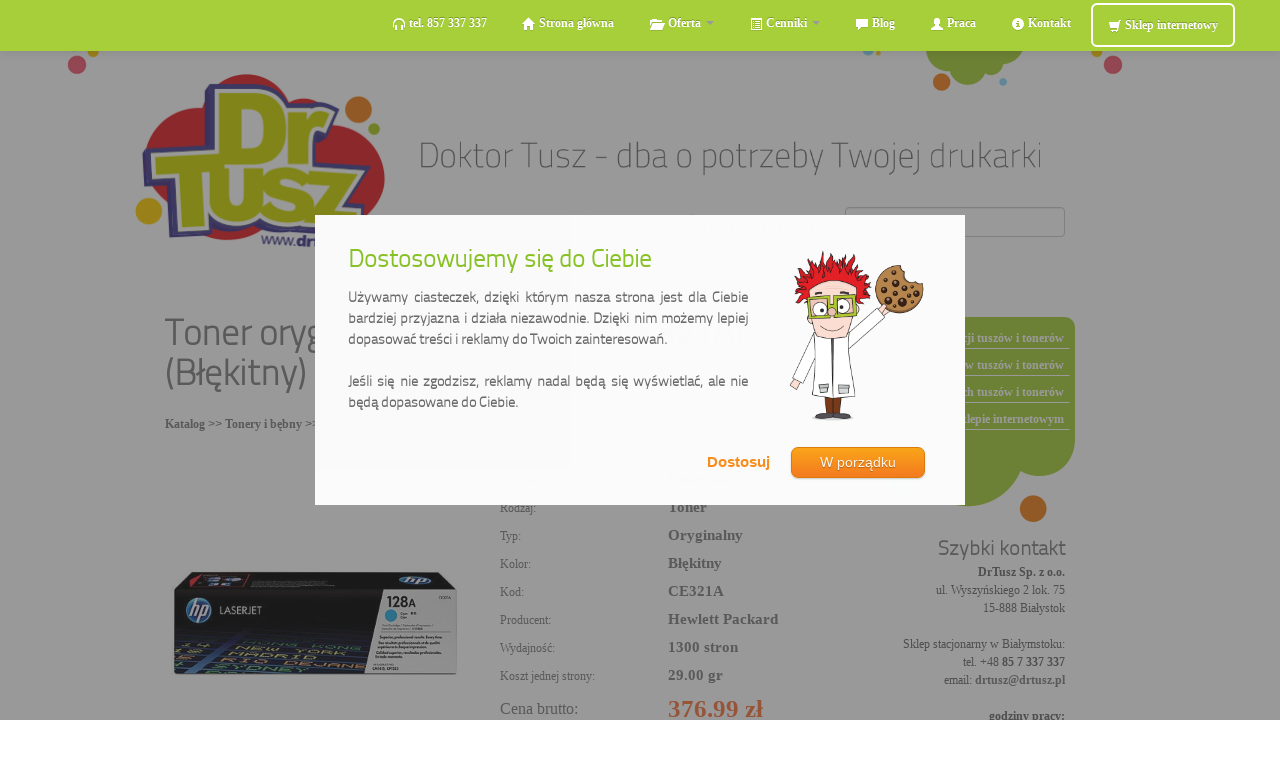

--- FILE ---
content_type: text/html; charset=utf-8
request_url: https://www.doktortusz.pl/toner-oryginalny-128a-do-hp-ce321a-blekitny,p1233
body_size: 9989
content:
<!DOCTYPE html>
<!--[if lt IE 7]>      <html class="no-js lt-ie9 lt-ie8 lt-ie7"> <![endif]-->
<!--[if IE 7]>         <html class="no-js lt-ie9 lt-ie8"> <![endif]-->
<!--[if IE 8]>         <html class="no-js lt-ie9"> <![endif]-->
<!--[if gt IE 8]><!--> <html class="no-js"> <!--<![endif]-->
    <head>
        <meta charset="utf-8">
        <!--[if IE]><meta http-equiv='X-UA-Compatible' content='IE=edge,chrome=1'><![endif]-->
        <title>Toner oryginalny 128A do HP (CE321A) (Błękitny) - Białystok</title>
        <meta name="description" content="Toner oryginalny 128A do HP (CE321A) (Błękitny) - Doktor Tusz - Niska cena oraz darmowa dostawa do firm w Białymstoku i okolicach.">
        <meta name="keywords" content="">
        <meta name="viewport" content="width=device-width">

<link rel="apple-touch-icon" sizes="57x57" href="/images/favicon/apple-icon-57x57.png">
<link rel="apple-touch-icon" sizes="60x60" href="/images/favicon/apple-icon-60x60.png">
<link rel="apple-touch-icon" sizes="72x72" href="/images/favicon/apple-icon-72x72.png">
<link rel="apple-touch-icon" sizes="76x76" href="/images/favicon/apple-icon-76x76.png">
<link rel="apple-touch-icon" sizes="114x114" href="/images/favicon/apple-icon-114x114.png">
<link rel="apple-touch-icon" sizes="120x120" href="/images/favicon/apple-icon-120x120.png">
<link rel="apple-touch-icon" sizes="144x144" href="/images/favicon/apple-icon-144x144.png">
<link rel="apple-touch-icon" sizes="152x152" href="/images/favicon/apple-icon-152x152.png">
<link rel="apple-touch-icon" sizes="180x180" href="/images/favicon/apple-icon-180x180.png">
<link rel="icon" type="image/png" sizes="192x192"  href="/images/favicon/android-icon-192x192.png">
<link rel="icon" type="image/png" sizes="32x32" href="/images/favicon/favicon-32x32.png">
<link rel="icon" type="image/png" sizes="96x96" href="/images/favicon/favicon-96x96.png">
<link rel="icon" type="image/png" sizes="16x16" href="/images/favicon/favicon-16x16.png">
<link rel="manifest" href="/images/favicon/manifest.json">
<meta name="msapplication-TileColor" content="#88C225">
<meta name="msapplication-TileImage" content="/images/favicon/ms-icon-144x144.png">
<meta name="theme-color" content="#88C225">

		  <link rel="image_src" type="image/jpeg" href="https://www.doktortusz.pl/images/logo.jpg"><link rel="canonical" href="https://www.doktortusz.pl/toner-oryginalny-128a-do-hp-ce321a-blekitny,p1233" />
	        <link rel="stylesheet" href="https://www.doktortusz.pl/css/bootstrap.css">
        <style>
            body {
                padding-bottom: 40px;
            }
        </style>
        <link rel="stylesheet" href="https://www.doktortusz.pl/css/bootstrap-responsive.css">
        <link rel="stylesheet" href="https://www.doktortusz.pl/css/main2.css">
		  <link rel="stylesheet" href="https://www.doktortusz.pl/css/baza.css">

        <script src="https://www.doktortusz.pl/js/vendor/jquery-1.11.0.min.js"></script>
        <script src="https://www.doktortusz.pl/js/vendor/jquery-ui.min.js"></script>
		  <link rel="stylesheet" href="https://www.doktortusz.pl/css/jquery-ui.min.css">


<script type="text/javascript">

function lewa_ramka()
{

		var prawa = $("#prawa_strona").offset();
if (prawa.left > 0)
{
		var mobile_prawa = $("#mobile_prawa").width();
		var position = $("#koniec").position().top - $(window).scrollTop();
		prawa_miejsce = $(window).width() - prawa.left;

	if ((prawa_miejsce > 330) && (position>820) && (mobile_prawa == 0))
		{
			$("#lewa_ramka_sklep").css("left",prawa.left+50);
			if ($("#lewa_ramka_sklep").css("display") == 'none') $("#lewa_ramka_sklep").show("fast");
 		}
			else $("#lewa_ramka_sklep").hide();
}
}


	$(window).resize(function() {
	  lewa_ramka();
	});

	$(window).scroll(function() {
  lewa_ramka();
	});
	  $(document).ready(function() {
  lewa_ramka();

	  $('#').addClass('active') ;	 
			   var right_menu_boxMargin = 15;
            var right_menu_boxLeft = $("#right_menu_box").position().left;
            var right_menu_containerOffset =  200 ;
            var right_menu_height = $("#right_menu_box").outerHeight();
            $(window).scroll(function() {
                $("#right_menu_box").each(function() {
                    var windowScroll = $(window).scrollTop();
			           var right_menu_containerHeight = $("#content").height();

                    if (windowScroll < right_menu_containerOffset) {
                        $(this).removeClass("fixed bottom");
                    } else if (windowScroll > right_menu_containerHeight + right_menu_containerOffset - right_menu_height - 2*right_menu_boxMargin) {
						  		var topValue = right_menu_containerHeight + right_menu_containerOffset - right_menu_height - 2*right_menu_boxMargin;
                        $(this).removeClass("fixed").addClass("bottom").css({"top": topValue});
                    } else {
                        $(this).removeClass("bottom").addClass("fixed").css({"top": ""});
                    }
                });
            });
				 $.widget( "custom.catcomplete", $.ui.autocomplete, {
    _create: function() {
      this._super();
      this.widget().menu( "option", "items", "> :not(.ui-autocomplete-category)" );
    },
    _renderMenu: function( ul, items ) {
      var that = this,
        currentCategory = "";
      $.each( items, function( index, item ) {
        var li;
        if ( item.category != currentCategory ) {
          ul.append( "<li class=\'ui-autocomplete-category\'>" + item.category + "</li>" );
          currentCategory = item.category;
        }
        li = that._renderItemData( ul, item );
        if ( item.category ) {
          li.attr( "aria-label", item.category + " : " + item.label );
        }
      });
    }
  });


    var pass = "67fb1717d4e9e25e6b53191fe4";

	 $("#szukaj").catcomplete({
    source: function(request, response) {
        $.ajax({
            url: "new_szukaj_ajax2.php",
            dataType: "json",
            data: {
                term : request.term,
					 pass : pass
            },
            success: function(data) {
                response(data);
            }
        });
    },
    min_length: 2,
    delay: 300,
	 select: function( event, ui ) {
          window.location = ui.item.url;
      },
});

});

 function szukaj_mobile(e,form)
 {
 var key=e.keyCode || e.which;

  if (key == '13'){
   var fraza = document.getElementById('szukaj_mobile_input').value;
   fraza = fraza.trim().replace(/\s+/g," ");
   fraza = fraza.replace(/\s/g,"_");
   window.location = "https://www.doktortusz.pl/"+fraza+",s&s=s";
  }
 }

 function szukaj_desktop(e,form)
 {
 var key=e.keyCode || e.which;

  if (key == '13'){
   var fraza = document.getElementById('szukaj').value;
   fraza = fraza.trim().replace(/\s+/g," ");
   fraza = fraza.replace(/\s/g,"_");
   window.location = "https://www.doktortusz.pl/"+fraza+",s&s=s";
  }
 }



		</script>

<!-- Facebook Pixel Code -->
<script>
  !function(f,b,e,v,n,t,s)
  {if(f.fbq)return;n=f.fbq=function(){n.callMethod?
  n.callMethod.apply(n,arguments):n.queue.push(arguments)};
  if(!f._fbq)f._fbq=n;n.push=n;n.loaded=!0;n.version='2.0';
  n.queue=[];t=b.createElement(e);t.async=!0;
  t.src=v;s=b.getElementsByTagName(e)[0];
  s.parentNode.insertBefore(t,s)}(window, document,'script',
  'https://connect.facebook.net/en_US/fbevents.js');
  fbq('init', '2026393994048454');
  fbq('track', 'PageView');
</script>
<noscript><img height="1" width="1" style="display:none"
  src="https://www.facebook.com/tr?id=2026393994048454&ev=PageView&noscript=1"
/></noscript>
<!-- End Facebook Pixel Code -->

<!-- Google tag (gtag.js) -->
<script async src="https://www.googletagmanager.com/gtag/js?id=G-78J960MM99"></script>
<script>
  window.dataLayer = window.dataLayer || [];
  function gtag(){dataLayer.push(arguments);}
  gtag('js', new Date());

	gtag('consent', 'default', {'security_storage': 'granted', 'functionality_storage': 'denied', 'personalization_storage': 'denied', 'ad_user_data': 'denied', 'ad_personalization': 'denied', 'ad_storage': 'denied', 'analytics_storage': 'denied'});
  gtag('config', 'G-78J960MM99');
  
</script>
    </head>
    <body>

	 <div id="fb-root"></div>
<script>(function(d, s, id) {
  var js, fjs = d.getElementsByTagName(s)[0];
  if (d.getElementById(id)) return;
  js = d.createElement(s); js.id = id;
  js.src = "//connect.facebook.net/pl_PL/all.js#xfbml=1&appId=387560327936948";
  fjs.parentNode.insertBefore(js, fjs);
}(document, 'script', 'facebook-jssdk'));</script>


        <div class="navbar navbar-inverse navbar-fixed-top">
            <div class="navbar-inner">
                <div class="container">
                    <a class="btn btn-navbar" data-toggle="collapse" data-target=".nav-collapse">
                        <span class="icon-bar"></span>
                        <span class="icon-bar"></span>
                        <span class="icon-bar"></span>
                    </a>
                    <a class="brand hidden-desktop" href="https://www.doktortusz.pl/" ><p style="padding-left:15px; margin-bottom:0px">DoktorTusz.pl</p></a>
                    <div class="nav-collapse collapse">
                        <ul class="nav">
									 <li id="menu_tel" class="hidden-mobile"><a onclick="document.location.href = 'tel:+48857337337'"><i class="icon-headphones"></i> tel. 857 337 337</a></li>
                            <li id="menu_main"><a href="https://www.doktortusz.pl/"><i class="icon-home"></i> Strona główna</a></li>
                            <li class="dropdown" id="menu_oferta" >
                                <a href="" class="dropdown-toggle" data-toggle="dropdown"><i class="icon-folder-open"></i> Oferta <b class="caret"></b></a>
                                <ul class="dropdown-menu">
                                    <li><a href="https://www.doktortusz.pl/regeneracja-tonerow">Regeneracja tuszów i tonerów</a></li>
                                    <li><a href="https://www.doktortusz.pl/zamienniki">Zamienniki do drukarek</a></li>
                                    <li><a href="https://www.doktortusz.pl/oryginalne">Oryginalne tusze i tonery</a></li>
                                    <li><a href="https://www.doktortusz.pl/skup-tonerow">Skup pustych zbiorników</a></li>
                                    <li><a href="https://www.doktortusz.pl/serwis-drukarek">Serwis drukarek</a></li>
                                    <li><a href="https://www.doktortusz.pl/drukarki">Sprzedaż drukarek</a></li>
                                    <li><a href="https://www.doktortusz.pl/pieczatki">Pieczątki</a></li>
                                    <li><a href="https://www.doktortusz.pl/inne">Inne produkty i usługi</a></li>
                                </ul>
                            </li>
                            <li id="menu_cenniki" class="dropdown">
                                <a href="" class="dropdown-toggle" data-toggle="dropdown"><i class="icon-list-alt"></i> Cenniki <b class="caret"></b></a>
                                <ul class="dropdown-menu">
                                    <li><a href="https://www.doktortusz.pl/cennik-regeneracji">Ceny regeneracji tuszów i tonerów</a></li>
                                    <li><a href="https://www.doktortusz.pl/cennik-zamiennikow">Ceny zamienników do drukarek</a></li>
                                    <li><a href="https://www.doktortusz.pl/cennik-oryginalnych">Ceny oryginalnych tuszów i tonerów</a></li>
                                    <li><a href="https://www.doktortusz.pl/cennik-skupu">Ceny skupu pustych zbiorników</a></li>
                                    <li><a href="https://www.doktortusz.pl/cennik-drukarek">Ceny drukarek atramentowych i laserowych</a></li>
                                    <li><a href="https://www.doktortusz.pl/cennik-serwis">Ceny usług serwisowych</a></li>
                                    <li><a href="https://www.doktortusz.pl/cennik-pieczatek">Ceny pieczątek</a></li>
                                </ul>
                            </li>
                            <li><a href="https://blog.doktortusz.pl/?utm_source=doktortusz.pl&amp;utm_medium=referral&amp;utm_content=gorne_menu&amp;utm_campaign=towar"><i class="icon-comment"></i> Blog</a></li>
                            <li id="menu_onas" ><a href="https://www.doktortusz.pl/praca"><i class="icon-user"></i> Praca</a></li>
                            <li id="menu_kontakt"><a href="https://www.doktortusz.pl/kontakt"><i class="icon-info-sign"></i> Kontakt</a></li>
                            <li><a style="border: solid 2px; border-color: white;  -webkit-border-radius: 6px;     -moz-border-radius: 6px;          border-radius: 6px;" href="https://www.drtusz.pl/?utm_source=doktortusz.pl&amp;utm_medium=referral&amp;utm_content=gorne_menu&amp;utm_campaign=towar"><i class="icon-shopping-cart"></i> Sklep internetowy</a></li>
                        </ul>
                    </div><!--/.nav-collapse -->
                </div>
            </div>
        </div>
		  <div id="lewa_ramka_sklep" style="float:left;position:fixed;top:80px;left:5px;display: none" >
		   <span class="naglowkowa" style="font-size:20px;font-weight: bold;">Polecane produkty:</span><div class="pionowa_ramka_sklep"><div style="width:100%; float:left; text-align:center;">
		<span class="darmowa_dostawa" style="display: block;margin-top: 5px;margin-bottom: 5px;margin-left: auto;margin-right: auto;">ZAWSZE DARMOWA DOSTAWA</span>
	<div style="margin-top:5px;">
	<span style="float:left; width:50%">
                <a href="https://www.drtusz.pl/wklady-laserowe-toner-zamiennik-tn-3480-do-brother-tn3480-czarny-do-drukarek-brother-p-8217.html?utm_source=doktortusz.pl&amp;utm_medium=referral&amp;utm_content=box_obrazek&amp;utm_campaign=towar"><img src="https://www.doktortusz.pl/images/sklep_thumb/8217.jpg" alt="Toner Zamiennik TN-3480 do Brother (TN3480) (Czarny)"  style="max-width: 133px;height: 80px;border: 0" /></a>
	</span>
	<span class="price_sklep_normal">134.99 zł</span>
	<a href="https://www.drtusz.pl/wklady-laserowe-toner-zamiennik-tn-3480-do-brother-tn3480-czarny-do-drukarek-brother-p-8217.html?action=buy_now_get&products_id=8217&lista=doktortusz.pl_pionowa&utm_source=doktortusz.pl&utm_medium=referral&utm_content=box_kup&utm_campaign=towar" class="button orange" alt="Kup teraz! Toner Zamiennik TN-3480 do Brother (TN3480) (Czarny)" target="_blank"/>kup teraz</a>
	</div>
	<span style="display:inline-block;height:35px; padding-left: 10px; padding-right: 10px; padding-bottom: 1px;text-align:center "> <a href="https://www.drtusz.pl/wklady-laserowe-toner-zamiennik-tn-3480-do-brother-tn3480-czarny-do-drukarek-brother-p-8217.html?utm_source=doktortusz.pl&amp;utm_medium=referral&amp;utm_content=box_napis&amp;utm_campaign=towar">
	Toner Zamiennik TN-3480 do Brother (TN3480) (Czarny)</a>
	</span>

		<span style="height:10px; display:block"><hr style="margin: 0; margin-top: 5px; height: 5px; background-color:#EFEFEF;color:#EFEFEF"></span></div><div style="width:100%; float:left; text-align:center;">
		<span class="darmowa_dostawa" style="display: block;margin-top: 5px;margin-bottom: 5px;margin-left: auto;margin-right: auto;">ZAWSZE DARMOWA DOSTAWA</span>
	<div style="margin-top:5px;">
	<span style="float:left; width:50%">
                <a href="https://www.drtusz.pl/wklady-atramentowe-tusze-zamienniki-953-xl-cmyk-do-hp-3hz52ae-komplet-do-drukarek-hp-p-16757.html?utm_source=doktortusz.pl&amp;utm_medium=referral&amp;utm_content=box_obrazek&amp;utm_campaign=towar"><img src="https://www.doktortusz.pl/images/sklep_thumb/16757.jpg" alt="Tusze Zamienniki 953 XL CMYK do HP (3HZ52AE) (komplet)"  style="max-width: 133px;height: 80px;border: 0" /></a>
	</span>
	<span class="price_sklep_special">289.99 zł</span>
	<a href="https://www.drtusz.pl/wklady-atramentowe-tusze-zamienniki-953-xl-cmyk-do-hp-3hz52ae-komplet-do-drukarek-hp-p-16757.html?action=buy_now_get&products_id=16757&lista=doktortusz.pl_pionowa&utm_source=doktortusz.pl&utm_medium=referral&utm_content=box_kup&utm_campaign=towar" class="button orange" alt="Kup teraz! Tusze Zamienniki 953 XL CMYK do HP (3HZ52AE) (komplet)" target="_blank"/>kup teraz</a>
	</div>
	<span style="display:inline-block;height:35px; padding-left: 10px; padding-right: 10px; padding-bottom: 1px;text-align:center "> <a href="https://www.drtusz.pl/wklady-atramentowe-tusze-zamienniki-953-xl-cmyk-do-hp-3hz52ae-komplet-do-drukarek-hp-p-16757.html?utm_source=doktortusz.pl&amp;utm_medium=referral&amp;utm_content=box_napis&amp;utm_campaign=towar">
	Tusze Zamienniki 953 XL CMYK do HP (3HZ52AE) (komplet)</a>
	</span>

		<span style="height:10px; display:block"><hr style="margin: 0; margin-top: 5px; height: 5px; background-color:#EFEFEF;color:#EFEFEF"></span></div><div style="width:100%; float:left; text-align:center;">
		<span class="darmowa_dostawa" style="display: block;margin-top: 5px;margin-bottom: 5px;margin-left: auto;margin-right: auto;">ZAWSZE DARMOWA DOSTAWA</span>
	<div style="margin-top:5px;">
	<span style="float:left; width:50%">
                <a href="https://www.drtusz.pl/wklady-atramentowe-tusz-zamiennik-653-do-hp-3ym75ae-czarny-do-drukarek-hp-p-16010.html?utm_source=doktortusz.pl&amp;utm_medium=referral&amp;utm_content=box_obrazek&amp;utm_campaign=towar"><img src="https://www.doktortusz.pl/images/sklep_thumb/16010.jpg" alt="Tusz Zamiennik 653 do HP (3YM75AE) (Czarny)"  style="max-width: 133px;height: 80px;border: 0" /></a>
	</span>
	<span class="price_sklep_normal">114.99 zł</span>
	<a href="https://www.drtusz.pl/wklady-atramentowe-tusz-zamiennik-653-do-hp-3ym75ae-czarny-do-drukarek-hp-p-16010.html?action=buy_now_get&products_id=16010&lista=doktortusz.pl_pionowa&utm_source=doktortusz.pl&utm_medium=referral&utm_content=box_kup&utm_campaign=towar" class="button orange" alt="Kup teraz! Tusz Zamiennik 653 do HP (3YM75AE) (Czarny)" target="_blank"/>kup teraz</a>
	</div>
	<span style="display:inline-block;height:35px; padding-left: 10px; padding-right: 10px; padding-bottom: 1px;text-align:center "> <a href="https://www.drtusz.pl/wklady-atramentowe-tusz-zamiennik-653-do-hp-3ym75ae-czarny-do-drukarek-hp-p-16010.html?utm_source=doktortusz.pl&amp;utm_medium=referral&amp;utm_content=box_napis&amp;utm_campaign=towar">
	Tusz Zamiennik 653 do HP (3YM75AE) (Czarny)</a>
	</span>

		<span style="height:10px; display:block"><hr style="margin: 0; margin-top: 5px; height: 5px; background-color:#EFEFEF;color:#EFEFEF"></span></div><div style="width:100%; float:left; text-align:center;">
		<span class="darmowa_dostawa" style="display: block;margin-top: 5px;margin-bottom: 5px;margin-left: auto;margin-right: auto;">ZAWSZE DARMOWA DOSTAWA</span>
	<div style="margin-top:5px;">
	<span style="float:left; width:50%">
                <a href="https://www.drtusz.pl/wklady-atramentowe-tusz-zamiennik-lc-462-xl-do-brother-lc462xl-purpurowy-do-drukarek-brother-p-16273.html?utm_source=doktortusz.pl&amp;utm_medium=referral&amp;utm_content=box_obrazek&amp;utm_campaign=towar"><img src="https://www.doktortusz.pl/images/sklep_thumb/16273.jpg" alt="Tusz Zamiennik LC-462 XL M do Brother (LC462XL) (Purpurowy)"  style="max-width: 133px;height: 80px;border: 0" /></a>
	</span>
	<span class="price_sklep_normal">44.99 zł</span>
	<a href="https://www.drtusz.pl/wklady-atramentowe-tusz-zamiennik-lc-462-xl-do-brother-lc462xl-purpurowy-do-drukarek-brother-p-16273.html?action=buy_now_get&products_id=16273&lista=doktortusz.pl_pionowa&utm_source=doktortusz.pl&utm_medium=referral&utm_content=box_kup&utm_campaign=towar" class="button orange" alt="Kup teraz! Tusz Zamiennik LC-462 XL M do Brother (LC462XL) (Purpurowy)" target="_blank"/>kup teraz</a>
	</div>
	<span style="display:inline-block;height:35px; padding-left: 10px; padding-right: 10px; padding-bottom: 1px;text-align:center "> <a href="https://www.drtusz.pl/wklady-atramentowe-tusz-zamiennik-lc-462-xl-do-brother-lc462xl-purpurowy-do-drukarek-brother-p-16273.html?utm_source=doktortusz.pl&amp;utm_medium=referral&amp;utm_content=box_napis&amp;utm_campaign=towar">
	Tusz Zamiennik LC-462 XL M do Brother (LC462XL) (Purpurowy)</a>
	</span>

	</div></div>		  </div>
        <div class="container">

          <div class="row visible-desktop" style="padding-top: 51px;">
                <div class="span1" >
						<img src="https://www.doktortusz.pl/img/template/kropki1.png" alt="">
                </div>
                <div class="span3" style="margin-top:20px;">
					 <div id="lewa_strona" itemscope itemtype="https://schema.org/Organization"><a itemprop="url" href="https://www.doktortusz.pl/"><img itemprop="logo" src="https://www.doktortusz.pl/img/template/logo.png" alt="DoktorTusz.pl"></a></div>

                </div>
                <div class="span7">
						<img src="https://www.doktortusz.pl/img/template/haslo.png" alt="">
						<p class="szuakj_top" style="text-align:right;">Szukaj wkładu/drukarki:
						<input id="szukaj" type="text" name="nazwa" onkeypress="if(event.keyCode==13) {szukaj_desktop(event,this.form);}"></p>


                </div>
                <div id="prawa_strona" class="span1" style="text-align:right">
						<img src="https://www.doktortusz.pl/img/template/kropki2.png" alt="">
                </div>
			</div>

          <div class="row hidden-desktop" style="">
                <div class="span12" >
						<a href="https://www.doktortusz.pl/"><img src="https://www.doktortusz.pl/img/template/top_mobile.png" alt="Doktortusz.pl" id="mobile_prawa"></a>
						<p class="szuakj_top" style="text-align:right;">Szukaj wkładu/drukarki:
						<input id="szukaj_mobile_input" type="text" name="nazwa" onkeypress="szukaj_mobile(event,this.form);"></p>
                </div>
			</div>          <div id="content" style="padding-top: 10px;"  class="row visible-desktop" >

                <div class="span1" ></div>
                <div class="span7 tresc_strony">
					 <h1 class="naglowkowa">Toner oryginalny 128A do HP (CE321A) (Błękitny)</h1>

					 <br>

					<div style="width: 100%;display: inline-block;"><div style="margin-bottom:0px;"><a href="https://www.doktortusz.pl/katalog">Katalog</a> >> <a href="https://www.doktortusz.pl/tonery-i-bebny,k60000000003">Tonery i bębny</a> >> <a href="https://www.doktortusz.pl/hewlett-packard-tonery-i-bebny,k60200000003">Hewlett Packard</a> >> <a href="https://www.doktortusz.pl/hp-128a,k60200001154">HP 128A</a></div><div style="margin-bottom:20px;">&nbsp;</div>
					<div style="float:left;display:inline; width:50%"><img src="https://www.doktortusz.pl/photos/pr/f83be7c516343b5732fdea3101daf0434bb34fa0.jpg" alt="Toner oryginalny 128A do HP (CE321A) (Błękitny)" title="Toner oryginalny 128A do HP (CE321A) (Błękitny)" width="300" height="300"></div>
					<div style="display:inline-block; width:50%; min-height: 300px;">
					<table style="width:100%">
					<tr>
					<td width="50%" border=1><p class="tabela_opis">Technologia druku:</p></td>
					<td width="50%" border=1><p class="tabela_dane">Laserowa</p></td>
					</tr>					<tr>
					<td width="50%" border=1><p class="tabela_opis">Rodzaj:</p></td>
					<td width="50%" border=1><p class="tabela_dane">Toner</p></td>
					</tr>
					<tr>
					<td width="50%" border=1><p class="tabela_opis">Typ:</p></td>
					<td width="50%" border=1><p class="tabela_dane">Oryginalny</p></td>
					</tr>
		<tr>
					<td width="50%" border=1><p class="tabela_opis">Kolor:</p></td>
					<td width="50%" border=1><p class="tabela_dane">Błękitny</p></td>
					</tr>
					
					<tr>
					<td width="50%" border=1><p class="tabela_opis">Kod:</p></td>
					<td width="50%" border=1><h2><p class="tabela_dane">CE321A</p></h2></td>
					</tr>
					<tr>
					<td width="50%" border=1><p class="tabela_opis">Producent:</p></td>
					<td width="50%" border=1><h2><p class="tabela_dane">Hewlett Packard</p></h2></td>
					</tr>
					<tr>
					<td width="50%" border=1><p class="tabela_opis">Wydajność:</p></td>
					<td width="50%" border=1><p class="tabela_dane">1300 stron</p></td>
					</tr>					<tr>
					<td width="50%" border=1><p class="tabela_opis">Koszt jednej strony:</p></td>
					<td width="50%" border=1><p class="tabela_dane">29.00 gr</p></td>
					</tr>					<tr>
					<td width="50%" border=1><p class="tabela_opis" style="font-size:16px">Cena brutto:</p></td>
					<td width="50%" border=1><p class="tabela_dane" style="font-size:25px; color: #F8753D;">376.99 zł</p></td>
					</tr>					<tr>
					<td width="50%" border=1><p class="tabela_opis" >Cena netto:</p></td>
					<td width="50%" border=1><p class="tabela_dane" >306.50 zł</p></td>
					</tr><tr><td colspan="2"><div style="width:100%; text-align:left;"><a class="button orange" style="margin-top:5px" href="https://www.drtusz.pl/wklady-laserowe-toner-oryginalny-hp-128a-ce321a-blekitny-do-drukarek-hp-p-1681.html?utm_source=doktortusz.pl&utm_medium=referral&utm_content=kup_w_sklepie&utm_campaign=towar" target="_blank">Kup w sklepie internetowym</a> </div></td></tr>
					</table>
					</div></div><div style="min-height:600px; margin-bottom:100px;display: inline-block; margin-top:50px">
<p style="font-size:14px">Toner 128A - kompatybilne drukarki:</p>

		  			<div style="float:left;padding-top:10px; width:50%; display:table">
					<span style="display:table-cell; min-width:100px; min-height:100px">
										<a style="font-size:14px;" href="https://www.doktortusz.pl/hp-laserjet-pro-cm1415fn,k20222003412">
						<img src="https://www.doktortusz.pl/photos/kt/20222003412.jpg" alt="HP LaserJet Pro CM1415fn" title="HP LaserJet Pro CM1415fn" style="width:100px; height:100px">
						</a>
					</span>
					<span style="display:table-cell; width:100%; min-width:150px; height:100px; padding-left:20px; vertical-align:middle"><h3 style="line-height:normal">
					<a style="font-size:14px;" href="https://www.doktortusz.pl/hp-laserjet-pro-cm1415fn,k20222003412">HP LaserJet Pro CM1415fn</a></h3>
					</span>
					</div>
		  			<div style="float:left;padding-top:10px; width:50%; display:table">
					<span style="display:table-cell; min-width:100px; min-height:100px">
										<a style="font-size:14px;" href="https://www.doktortusz.pl/hp-laserjet-pro-cm1415fnw,k20222003402">
						<img src="https://www.doktortusz.pl/photos/kt/20222003402.jpg" alt="HP LaserJet Pro CM1415fnw" title="HP LaserJet Pro CM1415fnw" style="width:100px; height:100px">
						</a>
					</span>
					<span style="display:table-cell; width:100%; min-width:150px; height:100px; padding-left:20px; vertical-align:middle"><h3 style="line-height:normal">
					<a style="font-size:14px;" href="https://www.doktortusz.pl/hp-laserjet-pro-cm1415fnw,k20222003402">HP LaserJet Pro CM1415fnw</a></h3>
					</span>
					</div>
		  			<div style="float:left;padding-top:10px; width:50%; display:table">
					<span style="display:table-cell; min-width:100px; min-height:100px">
										<a style="font-size:14px;" href="https://www.doktortusz.pl/hp-laserjet-pro-cp1521n,k20212003512">
						<img src="https://www.doktortusz.pl/photos/kt/20212003512.jpg" alt="HP LaserJet Pro CP1521n" title="HP LaserJet Pro CP1521n" style="width:100px; height:100px">
						</a>
					</span>
					<span style="display:table-cell; width:100%; min-width:150px; height:100px; padding-left:20px; vertical-align:middle"><h3 style="line-height:normal">
					<a style="font-size:14px;" href="https://www.doktortusz.pl/hp-laserjet-pro-cp1521n,k20212003512">HP LaserJet Pro CP1521n</a></h3>
					</span>
					</div>
		  			<div style="float:left;padding-top:10px; width:50%; display:table">
					<span style="display:table-cell; min-width:100px; min-height:100px">
										<a style="font-size:14px;" href="https://www.doktortusz.pl/hp-laserjet-pro-cp1522n,k20212003502">
						<img src="https://www.doktortusz.pl/photos/kt/20212003502.jpg" alt="HP LaserJet Pro CP1522n" title="HP LaserJet Pro CP1522n" style="width:100px; height:100px">
						</a>
					</span>
					<span style="display:table-cell; width:100%; min-width:150px; height:100px; padding-left:20px; vertical-align:middle"><h3 style="line-height:normal">
					<a style="font-size:14px;" href="https://www.doktortusz.pl/hp-laserjet-pro-cp1522n,k20212003502">HP LaserJet Pro CP1522n</a></h3>
					</span>
					</div>
		  			<div style="float:left;padding-top:10px; width:50%; display:table">
					<span style="display:table-cell; min-width:100px; min-height:100px">
										<a style="font-size:14px;" href="https://www.doktortusz.pl/hp-laserjet-pro-cp1523n,k20212003492">
						<img src="https://www.doktortusz.pl/photos/kt/20212003492.jpg" alt="HP LaserJet Pro CP1523n" title="HP LaserJet Pro CP1523n" style="width:100px; height:100px">
						</a>
					</span>
					<span style="display:table-cell; width:100%; min-width:150px; height:100px; padding-left:20px; vertical-align:middle"><h3 style="line-height:normal">
					<a style="font-size:14px;" href="https://www.doktortusz.pl/hp-laserjet-pro-cp1523n,k20212003492">HP LaserJet Pro CP1523n</a></h3>
					</span>
					</div>
		  			<div style="float:left;padding-top:10px; width:50%; display:table">
					<span style="display:table-cell; min-width:100px; min-height:100px">
										<a style="font-size:14px;" href="https://www.doktortusz.pl/hp-laserjet-pro-cp1525n,k20212003482">
						<img src="https://www.doktortusz.pl/photos/kt/20212003482.jpg" alt="HP LaserJet Pro CP1525n" title="HP LaserJet Pro CP1525n" style="width:100px; height:100px">
						</a>
					</span>
					<span style="display:table-cell; width:100%; min-width:150px; height:100px; padding-left:20px; vertical-align:middle"><h3 style="line-height:normal">
					<a style="font-size:14px;" href="https://www.doktortusz.pl/hp-laserjet-pro-cp1525n,k20212003482">HP LaserJet Pro CP1525n</a></h3>
					</span>
					</div>
		  			<div style="float:left;padding-top:10px; width:50%; display:table">
					<span style="display:table-cell; min-width:100px; min-height:100px">
										<a style="font-size:14px;" href="https://www.doktortusz.pl/hp-laserjet-pro-cp1525nw,k20212003472">
						<img src="https://www.doktortusz.pl/photos/kt/20212003472.jpg" alt="HP LaserJet Pro CP1525nw" title="HP LaserJet Pro CP1525nw" style="width:100px; height:100px">
						</a>
					</span>
					<span style="display:table-cell; width:100%; min-width:150px; height:100px; padding-left:20px; vertical-align:middle"><h3 style="line-height:normal">
					<a style="font-size:14px;" href="https://www.doktortusz.pl/hp-laserjet-pro-cp1525nw,k20212003472">HP LaserJet Pro CP1525nw</a></h3>
					</span>
					</div>
		  			<div style="float:left;padding-top:10px; width:50%; display:table">
					<span style="display:table-cell; min-width:100px; min-height:100px">
										<a style="font-size:14px;" href="https://www.doktortusz.pl/hp-laserjet-pro-cp1526nw,k20212003462">
						<img src="https://www.doktortusz.pl/photos/kt/20212003462.jpg" alt="HP LaserJet Pro CP1526nw" title="HP LaserJet Pro CP1526nw" style="width:100px; height:100px">
						</a>
					</span>
					<span style="display:table-cell; width:100%; min-width:150px; height:100px; padding-left:20px; vertical-align:middle"><h3 style="line-height:normal">
					<a style="font-size:14px;" href="https://www.doktortusz.pl/hp-laserjet-pro-cp1526nw,k20212003462">HP LaserJet Pro CP1526nw</a></h3>
					</span>
					</div>
		  			<div style="float:left;padding-top:10px; width:50%; display:table">
					<span style="display:table-cell; min-width:100px; min-height:100px">
										<a style="font-size:14px;" href="https://www.doktortusz.pl/hp-laserjet-pro-cp1527nw,k20212003452">
						<img src="https://www.doktortusz.pl/photos/kt/20212003452.jpg" alt="HP LaserJet Pro CP1527nw" title="HP LaserJet Pro CP1527nw" style="width:100px; height:100px">
						</a>
					</span>
					<span style="display:table-cell; width:100%; min-width:150px; height:100px; padding-left:20px; vertical-align:middle"><h3 style="line-height:normal">
					<a style="font-size:14px;" href="https://www.doktortusz.pl/hp-laserjet-pro-cp1527nw,k20212003452">HP LaserJet Pro CP1527nw</a></h3>
					</span>
					</div>
		  			<div style="float:left;padding-top:10px; width:50%; display:table">
					<span style="display:table-cell; min-width:100px; min-height:100px">
										<a style="font-size:14px;" href="https://www.doktortusz.pl/hp-laserjet-pro-cp1528nw,k20212003442">
						<img src="https://www.doktortusz.pl/photos/kt/20212003442.jpg" alt="HP LaserJet Pro CP1528nw" title="HP LaserJet Pro CP1528nw" style="width:100px; height:100px">
						</a>
					</span>
					<span style="display:table-cell; width:100%; min-width:150px; height:100px; padding-left:20px; vertical-align:middle"><h3 style="line-height:normal">
					<a style="font-size:14px;" href="https://www.doktortusz.pl/hp-laserjet-pro-cp1528nw,k20212003442">HP LaserJet Pro CP1528nw</a></h3>
					</span>
					</div></div>
					 </div>
                <div  class="span3" >
					 <div id="right_menu_box" style="text-align:right;">

					 <ul id="prawe_menu">
					 <li class="prawe_menu_item"><a class="prawe_menu_a" href="cennik-regeneracji">Ceny regeneracji tuszów i tonerów</a></li><li class="prawe_menu_item"><a class="prawe_menu_a" href="cennik-zamiennikow">Ceny zamienników tuszów i tonerów</a></li><li class="prawe_menu_item"><a class="prawe_menu_a" href="cennik-oryginalnych">Cennik oryginalnych tuszów i tonerów</a></li><li class="prawe_menu_item"><a class="prawe_menu_a" href="https://www.drtusz.pl/?utm_source=doktortusz.pl&amp;utm_medium=referral&amp;utm_content=szybki_kontakt_menu&amp;utm_campaign=towar">Tusze i tonery w sklepie internetowym</a></li>					 </ul>
					 <span class="chmurka_menu_prawe"></span>

<div style="padding-right:10px;padding-top:10px; font-family:Tahoma">
<span class="naglowkowa" style="font-size:20px;font-weight: bold;" >Szybki kontakt</span><br>
<strong>DrTusz Sp. z o.o.</strong><br>
ul. Wyszyńskiego 2 lok. 75<br>
15-888 Białystok<br>
<br>
Sklep stacjonarny w Białymstoku: <br />
tel. +48 <strong>85 7 337 337<br></strong>
email: <strong><a href="mailto:drtusz@drtusz.pl">drtusz@drtusz.pl</a><br></strong>
<br>
<strong>
godziny pracy: <br>
pon-pt: 8:00-18:00<br>
sob: 10:00-14:00<br></strong>
<br>
Sklep internetowy: <br />
<a href="https://www.drtusz.pl/?utm_source=doktortusz.pl&utm_medium=referral&utm_content=szybki_kontakt&utm_campaign=towar">www.drtusz.pl</a><br>
tel. +48 <strong>525 22 33 22<br></strong>
email: <strong><a href="mailto:sklep@drtusz.pl">sklep@drtusz.pl</a><br></strong>
<br>
<strong>
godziny pracy infolini: <br>
pon-pt: 9:00-17:00<br>
</div>					 </div>
					 </div>
                <div class="span1" ></div>
			</div>

          <div id="content_mobile" style="padding-top: 10px;"  class="row hidden-desktop" >

                <div class="tresc_strony_mobile">
					 <h1 class="naglowkowa">Toner oryginalny 128A do HP (CE321A) (Błękitny)</h1>
					 <br>

					<div style="width: 100%;display: inline-block;"><div style="margin-bottom:0px;"><a href="https://www.doktortusz.pl/katalog">Katalog</a> >> <a href="https://www.doktortusz.pl/tonery-i-bebny,k60000000003">Tonery i bębny</a> >> <a href="https://www.doktortusz.pl/hewlett-packard-tonery-i-bebny,k60200000003">Hewlett Packard</a> >> <a href="https://www.doktortusz.pl/hp-128a,k60200001154">HP 128A</a></div><div style="margin-bottom:20px;">&nbsp;</div>
					<div style="float:left;display:inline; width:50%"><img src="https://www.doktortusz.pl/photos/pr/f83be7c516343b5732fdea3101daf0434bb34fa0.jpg" alt="Toner oryginalny 128A do HP (CE321A) (Błękitny)" title="Toner oryginalny 128A do HP (CE321A) (Błękitny)" width="300" height="300"></div>
					<div style="display:inline-block; width:50%; min-height: 300px;">
					<table style="width:100%">
					<tr>
					<td width="50%" border=1><p class="tabela_opis">Technologia druku:</p></td>
					<td width="50%" border=1><p class="tabela_dane">Laserowa</p></td>
					</tr>					<tr>
					<td width="50%" border=1><p class="tabela_opis">Rodzaj:</p></td>
					<td width="50%" border=1><p class="tabela_dane">Toner</p></td>
					</tr>
					<tr>
					<td width="50%" border=1><p class="tabela_opis">Typ:</p></td>
					<td width="50%" border=1><p class="tabela_dane">Oryginalny</p></td>
					</tr>
		<tr>
					<td width="50%" border=1><p class="tabela_opis">Kolor:</p></td>
					<td width="50%" border=1><p class="tabela_dane">Błękitny</p></td>
					</tr>
					
					<tr>
					<td width="50%" border=1><p class="tabela_opis">Kod:</p></td>
					<td width="50%" border=1><h2><p class="tabela_dane">CE321A</p></h2></td>
					</tr>
					<tr>
					<td width="50%" border=1><p class="tabela_opis">Producent:</p></td>
					<td width="50%" border=1><h2><p class="tabela_dane">Hewlett Packard</p></h2></td>
					</tr>
					<tr>
					<td width="50%" border=1><p class="tabela_opis">Wydajność:</p></td>
					<td width="50%" border=1><p class="tabela_dane">1300 stron</p></td>
					</tr>					<tr>
					<td width="50%" border=1><p class="tabela_opis">Koszt jednej strony:</p></td>
					<td width="50%" border=1><p class="tabela_dane">29.00 gr</p></td>
					</tr>					<tr>
					<td width="50%" border=1><p class="tabela_opis" style="font-size:16px">Cena brutto:</p></td>
					<td width="50%" border=1><p class="tabela_dane" style="font-size:25px; color: #F8753D;">376.99 zł</p></td>
					</tr>					<tr>
					<td width="50%" border=1><p class="tabela_opis" >Cena netto:</p></td>
					<td width="50%" border=1><p class="tabela_dane" >306.50 zł</p></td>
					</tr><tr><td colspan="2"><div style="width:100%; text-align:left;"><a class="button orange" style="margin-top:5px" href="https://www.drtusz.pl/wklady-laserowe-toner-oryginalny-hp-128a-ce321a-blekitny-do-drukarek-hp-p-1681.html?utm_source=doktortusz.pl&utm_medium=referral&utm_content=kup_w_sklepie&utm_campaign=towar" target="_blank">Kup w sklepie internetowym</a> </div></td></tr>
					</table>
					</div></div><div style="min-height:600px; margin-bottom:100px;display: inline-block; margin-top:50px">
<p style="font-size:14px">Toner 128A - kompatybilne drukarki:</p>

		  			<div style="float:left;padding-top:10px; width:50%; display:table">
					<span style="display:table-cell; min-width:100px; min-height:100px">
										<a style="font-size:14px;" href="https://www.doktortusz.pl/hp-laserjet-pro-cm1415fn,k20222003412">
						<img src="https://www.doktortusz.pl/photos/kt/20222003412.jpg" alt="HP LaserJet Pro CM1415fn" title="HP LaserJet Pro CM1415fn" style="width:100px; height:100px">
						</a>
					</span>
					<span style="display:table-cell; width:100%; min-width:150px; height:100px; padding-left:20px; vertical-align:middle"><h3 style="line-height:normal">
					<a style="font-size:14px;" href="https://www.doktortusz.pl/hp-laserjet-pro-cm1415fn,k20222003412">HP LaserJet Pro CM1415fn</a></h3>
					</span>
					</div>
		  			<div style="float:left;padding-top:10px; width:50%; display:table">
					<span style="display:table-cell; min-width:100px; min-height:100px">
										<a style="font-size:14px;" href="https://www.doktortusz.pl/hp-laserjet-pro-cm1415fnw,k20222003402">
						<img src="https://www.doktortusz.pl/photos/kt/20222003402.jpg" alt="HP LaserJet Pro CM1415fnw" title="HP LaserJet Pro CM1415fnw" style="width:100px; height:100px">
						</a>
					</span>
					<span style="display:table-cell; width:100%; min-width:150px; height:100px; padding-left:20px; vertical-align:middle"><h3 style="line-height:normal">
					<a style="font-size:14px;" href="https://www.doktortusz.pl/hp-laserjet-pro-cm1415fnw,k20222003402">HP LaserJet Pro CM1415fnw</a></h3>
					</span>
					</div>
		  			<div style="float:left;padding-top:10px; width:50%; display:table">
					<span style="display:table-cell; min-width:100px; min-height:100px">
										<a style="font-size:14px;" href="https://www.doktortusz.pl/hp-laserjet-pro-cp1521n,k20212003512">
						<img src="https://www.doktortusz.pl/photos/kt/20212003512.jpg" alt="HP LaserJet Pro CP1521n" title="HP LaserJet Pro CP1521n" style="width:100px; height:100px">
						</a>
					</span>
					<span style="display:table-cell; width:100%; min-width:150px; height:100px; padding-left:20px; vertical-align:middle"><h3 style="line-height:normal">
					<a style="font-size:14px;" href="https://www.doktortusz.pl/hp-laserjet-pro-cp1521n,k20212003512">HP LaserJet Pro CP1521n</a></h3>
					</span>
					</div>
		  			<div style="float:left;padding-top:10px; width:50%; display:table">
					<span style="display:table-cell; min-width:100px; min-height:100px">
										<a style="font-size:14px;" href="https://www.doktortusz.pl/hp-laserjet-pro-cp1522n,k20212003502">
						<img src="https://www.doktortusz.pl/photos/kt/20212003502.jpg" alt="HP LaserJet Pro CP1522n" title="HP LaserJet Pro CP1522n" style="width:100px; height:100px">
						</a>
					</span>
					<span style="display:table-cell; width:100%; min-width:150px; height:100px; padding-left:20px; vertical-align:middle"><h3 style="line-height:normal">
					<a style="font-size:14px;" href="https://www.doktortusz.pl/hp-laserjet-pro-cp1522n,k20212003502">HP LaserJet Pro CP1522n</a></h3>
					</span>
					</div>
		  			<div style="float:left;padding-top:10px; width:50%; display:table">
					<span style="display:table-cell; min-width:100px; min-height:100px">
										<a style="font-size:14px;" href="https://www.doktortusz.pl/hp-laserjet-pro-cp1523n,k20212003492">
						<img src="https://www.doktortusz.pl/photos/kt/20212003492.jpg" alt="HP LaserJet Pro CP1523n" title="HP LaserJet Pro CP1523n" style="width:100px; height:100px">
						</a>
					</span>
					<span style="display:table-cell; width:100%; min-width:150px; height:100px; padding-left:20px; vertical-align:middle"><h3 style="line-height:normal">
					<a style="font-size:14px;" href="https://www.doktortusz.pl/hp-laserjet-pro-cp1523n,k20212003492">HP LaserJet Pro CP1523n</a></h3>
					</span>
					</div>
		  			<div style="float:left;padding-top:10px; width:50%; display:table">
					<span style="display:table-cell; min-width:100px; min-height:100px">
										<a style="font-size:14px;" href="https://www.doktortusz.pl/hp-laserjet-pro-cp1525n,k20212003482">
						<img src="https://www.doktortusz.pl/photos/kt/20212003482.jpg" alt="HP LaserJet Pro CP1525n" title="HP LaserJet Pro CP1525n" style="width:100px; height:100px">
						</a>
					</span>
					<span style="display:table-cell; width:100%; min-width:150px; height:100px; padding-left:20px; vertical-align:middle"><h3 style="line-height:normal">
					<a style="font-size:14px;" href="https://www.doktortusz.pl/hp-laserjet-pro-cp1525n,k20212003482">HP LaserJet Pro CP1525n</a></h3>
					</span>
					</div>
		  			<div style="float:left;padding-top:10px; width:50%; display:table">
					<span style="display:table-cell; min-width:100px; min-height:100px">
										<a style="font-size:14px;" href="https://www.doktortusz.pl/hp-laserjet-pro-cp1525nw,k20212003472">
						<img src="https://www.doktortusz.pl/photos/kt/20212003472.jpg" alt="HP LaserJet Pro CP1525nw" title="HP LaserJet Pro CP1525nw" style="width:100px; height:100px">
						</a>
					</span>
					<span style="display:table-cell; width:100%; min-width:150px; height:100px; padding-left:20px; vertical-align:middle"><h3 style="line-height:normal">
					<a style="font-size:14px;" href="https://www.doktortusz.pl/hp-laserjet-pro-cp1525nw,k20212003472">HP LaserJet Pro CP1525nw</a></h3>
					</span>
					</div>
		  			<div style="float:left;padding-top:10px; width:50%; display:table">
					<span style="display:table-cell; min-width:100px; min-height:100px">
										<a style="font-size:14px;" href="https://www.doktortusz.pl/hp-laserjet-pro-cp1526nw,k20212003462">
						<img src="https://www.doktortusz.pl/photos/kt/20212003462.jpg" alt="HP LaserJet Pro CP1526nw" title="HP LaserJet Pro CP1526nw" style="width:100px; height:100px">
						</a>
					</span>
					<span style="display:table-cell; width:100%; min-width:150px; height:100px; padding-left:20px; vertical-align:middle"><h3 style="line-height:normal">
					<a style="font-size:14px;" href="https://www.doktortusz.pl/hp-laserjet-pro-cp1526nw,k20212003462">HP LaserJet Pro CP1526nw</a></h3>
					</span>
					</div>
		  			<div style="float:left;padding-top:10px; width:50%; display:table">
					<span style="display:table-cell; min-width:100px; min-height:100px">
										<a style="font-size:14px;" href="https://www.doktortusz.pl/hp-laserjet-pro-cp1527nw,k20212003452">
						<img src="https://www.doktortusz.pl/photos/kt/20212003452.jpg" alt="HP LaserJet Pro CP1527nw" title="HP LaserJet Pro CP1527nw" style="width:100px; height:100px">
						</a>
					</span>
					<span style="display:table-cell; width:100%; min-width:150px; height:100px; padding-left:20px; vertical-align:middle"><h3 style="line-height:normal">
					<a style="font-size:14px;" href="https://www.doktortusz.pl/hp-laserjet-pro-cp1527nw,k20212003452">HP LaserJet Pro CP1527nw</a></h3>
					</span>
					</div>
		  			<div style="float:left;padding-top:10px; width:50%; display:table">
					<span style="display:table-cell; min-width:100px; min-height:100px">
										<a style="font-size:14px;" href="https://www.doktortusz.pl/hp-laserjet-pro-cp1528nw,k20212003442">
						<img src="https://www.doktortusz.pl/photos/kt/20212003442.jpg" alt="HP LaserJet Pro CP1528nw" title="HP LaserJet Pro CP1528nw" style="width:100px; height:100px">
						</a>
					</span>
					<span style="display:table-cell; width:100%; min-width:150px; height:100px; padding-left:20px; vertical-align:middle"><h3 style="line-height:normal">
					<a style="font-size:14px;" href="https://www.doktortusz.pl/hp-laserjet-pro-cp1528nw,k20212003442">HP LaserJet Pro CP1528nw</a></h3>
					</span>
					</div></div>

					 </div>
                <div  style="text-align:center">
					 <ul class="menu_mobile">
					 <li><a href="cennik-regeneracji">Ceny regeneracji tuszów i tonerów</a></li><li><a href="cennik-zamiennikow">Ceny zamienników tuszów i tonerów</a></li><li><a href="cennik-oryginalnych">Cennik oryginalnych tuszów i tonerów</a></li><li><a href="https://www.drtusz.pl/?utm_source=doktortusz.pl&amp;utm_medium=referral&amp;utm_content=szybki_kontakt_menu&amp;utm_campaign=towar">Tusze i tonery w sklepie internetowym</a></li>					 </ul>
					 </div>

			</div>

        </div> <!-- /container -->
				<br>
            <footer style="background-color:#EFEFEF;">
<div class="footer1" id="koniec"></div>
        <div class="container" style="margin-top:10px" >
				 <div style="width:18%; float:left" class="visible-desktop">
				 	<span class="footer_text" >Informacje</span>
					<span class="footer_link" >&nbsp;</span>
					<span class="footer_link" ><a class="footer_link"  href="https://www.doktortusz.pl/o-nas"> O nas</a></span>
					<span class="footer_link" ><a class="footer_link"  href="https://www.doktortusz.pl/nasza-kadra"> Nasza kadra</a></span>
					<span class="footer_link" ><a class="footer_link"  href="https://www.doktortusz.pl/kontakt"> Kontakt</a></span>
					<span class="footer_link" ><a class="footer_link"  href="https://www.drtusz.pl/?utm_source=doktortusz.pl&amp;utm_medium=referral&amp;utm_content=dolne_menu&amp;amp;utm_campaign=towar"> Sklep internetowy</a></span>
					<span class="footer_link" ><a class="footer_link"  href="https://forum.doktortusz.pl/?utm_source=doktortusz.pl&amp;utm_medium=referral&amp;utm_content=dolne_menu&amp;amp;utm_campaign=towar"> Forum o drukowaniu</a></span>
					<span class="footer_link" ><a class="footer_link"  href="https://blog.doktortusz.pl/?utm_source=doktortusz.pl&amp;utm_medium=referral&amp;utm_content=dolne_menu&amp;amp;utm_campaign=towar"> Nowości z branży</a></span>
					<span class="footer_link" ><a class="footer_link"  href="https://www.doktortusz.pl/ciasteczka"> Informacja o cookies</a></span>
					<span class="footer_link" ><a class="footer_link"  href="https://www.doktortusz.pl/katalog"> Katalog produktów</a></span>
				 </div>
				 <div style="width:18%; float:left" class="visible-desktop">
				 	<span class="footer_text" >Oferta</span>
					<span class="footer_link" >&nbsp;</span>
					<span class="footer_link" ><a class="footer_link" href="https://www.doktortusz.pl/regeneracja-tonerow"> Regeneracja tuszów i tonerów </a></span>
					<span class="footer_link" ><a class="footer_link"  href="https://www.doktortusz.pl/zamienniki"> Zamienniki do drukarek</a></span>
					<span class="footer_link" ><a class="footer_link"  href="https://www.doktortusz.pl/oryginalne"> Oryginalne tusze i tonery</a></span>
					<span class="footer_link" ><a class="footer_link"  href="https://www.doktortusz.pl/skup-tonerow"> Skup pustych zbiorników</a></span>
					<span class="footer_link" ><a class="footer_link"  href="https://www.doktortusz.pl/serwis-drukarek"> Serwis drukarek</a></span>
					<span class="footer_link" ><a class="footer_link"  href="https://www.doktortusz.pl/drukarki"> Sprzedaż drukarek</a></span>
					<span class="footer_link" ><a class="footer_link"  href="https://www.doktortusz.pl/pieczatki"> Pieczątki</a></span>
					<span class="footer_link" ><a class="footer_link"  href="https://www.doktortusz.pl/inne"> Inne</a></span>
				 </div>
				 <div style="width:18%; float:left" class="visible-desktop">
				 	<span class="footer_text"  >Cenniki</span>
					<span class="footer_link" >&nbsp;</span>
					<span class="footer_link" ><a class="footer_link" href="https://www.doktortusz.pl/cennik-regeneracji"> Cennik regeneracji tuszów tonerów</a></span>
					<span class="footer_link" ><a class="footer_link"  href="https://www.doktortusz.pl/cennik-zamiennikow"> Cennik zamienników</a></span>
					<span class="footer_link" ><a class="footer_link"  href="https://www.doktortusz.pl/cennik-oryginalnych"> Cennik tuszów i tonerów oryginalnych</a></span>
					<span class="footer_link" ><a class="footer_link"  href="https://www.doktortusz.pl/cennik-skupu"> Cennik skupu pustych</a></span>
					<span class="footer_link" ><a class="footer_link"  href="https://www.doktortusz.pl/cennik-drukarek"> Cennik drukarek</a></span>
					<span class="footer_link" ><a class="footer_link"  href="https://www.doktortusz.pl/cennik-pieczatek"> Cennik pieczątek</a></span>
				 </div>
				 <div style="float:left; padding-left:10px; text-align:right" class="visible-desktop">
				 	<span class="footer_text"  >Szybki kontakt</span>
					<span class="footer_link" >&nbsp;</span>
					<span class="footer_link" >tel. +48 85 7 337 337 </span>
					<span class="footer_link" style="padding-top:5px"><a class="footer_link" href="emailto:drtusz@drtusz.pl">email: drtusz@drtusz.pl</a></span>

					<span class="footer_link" style="padding-top:5px">Godziny pracy <br />(sklep stacjonarny):</span>
					<span class="footer_link" >pon-pt: 8:00-18:00 </span>
					<span class="footer_link" >sob: 10:00-14:00 </span>

					<span class="footer_link" style="padding-top:5px"><a class="footer_link" rel="nofollow" href="https://www.facebook.com/DrTusz">facebook.com/DrTusz</a></span>
					<span class="footer_link" ><a class="footer_link" rel="nofollow" href="https://www.twitter.com/drtusz">twitter.com/DrTusz</a></span>
					<span class="footer_link" ><a class="footer_link" rel="nofollow" href="https://www.instagram.com/drtusz">instagram.com/DrTusz</a></span>
					<span class="footer_link" ><a class="footer_link" rel="nofollow" href="https://www.youtube.com/drtusz">youtube.com/DrTusz</a></span>


				 </div>
				 <div style=" float:left;padding-left:10px;" class="visible-desktop">
					<span class="footer_link" style="text-align:center"><img src="https://www.doktortusz.pl/img/template/logo_transparent.png" alt=""></span>
					<span class="footer_link" style="text-align:center">DrTusz Sp. z o.o.</span>
					<span class="footer_link" style="text-align:center">ul. Wyszyńskiego 2 lok. 75</span>
					<span class="footer_link" style="text-align:center">(Pasaż handlowy LIDER)</span>			<span class="footer_link" style="text-align:center">15-888 Białystok, Polska</span>
				 </div>

				 <div style=" text-align:center" class="hidden-desktop">
				 	<span class="footer_text"  >Szybki kontakt</span>
					<span class="footer_link" >&nbsp;</span>
					<span class="footer_link" >tel. +48 85 7 337 337 </span>
					<span class="footer_link" style="padding-top:5px"><a class="footer_link" href="emailto:drtusz@drtusz.pl">email: drtusz@drtusz.pl</a></span>

					<span class="footer_link" style="padding-top:5px">Godziny pracy (sklep stacjonarny):</span>
					<span class="footer_link" >pon-pt: 8:00-18:00 </span>
					<span class="footer_link" >sob: 10:00-14:00 </span>

					<span class="footer_link" style="padding-top:5px"><a class="footer_link" rel="nofollow" href="https://www.facebook.com/DrTusz">facebook.com/DrTusz</a></span>
					<span class="footer_link" ><a class="footer_link" rel="nofollow" href="https://www.twitter.com/drtusz">twitter.com/DrTusz</a></span>
					<span class="footer_link" ><a class="footer_link" rel="nofollow" href="https://www.youtube.com/drtusz" rel="publisher">youtube.com/DrTusz</a></span>
					<span >&nbsp;</span>


				 </div>
				 <div class="hidden-desktop">
					<span class="footer_link" style="text-align:center"><img src="https://www.doktortusz.pl/img/template/logo_transparent.png" alt=""></span>
					<span class="footer_link" style="text-align:center">DrTusz Sp. z o.o.</span>
					<span class="footer_link" style="text-align:center">ul. Wyszyńskiego 2 lok. 75</span>
					<span class="footer_link" style="text-align:center">(Pasaż handlowy LIDER)</span>			<span class="footer_link" style="text-align:center">15-888 Białystok, Polska</span>
				 </div>	 <br>
				  <div class="hidden-desktop" style="text-align:center"><a class="footer_link"  href="https://www.doktortusz.pl/ciasteczka"> Informacja o cookies</a></div>
				  <div class="hidden-desktop" style="text-align:center">@ DrTusz Sp. z o.o. 2013</div>
		   </div>
  <div class="container" >
  <div class="span4 footer_chmurka visible-desktop" style="margin-top:-50px"></div>
  <div class="span4 visible-desktop" style="text-align:left">@ DrTusz Sp. z o.o. 2013</div>
  </div>
     </footer>
		    </body>


		  <script src="https://www.doktortusz.pl/js/vendor/modernizr-2.6.2-respond-1.1.0.min.js"></script>
        <script src="https://www.doktortusz.pl/js/vendor/bootstrap.min.js"></script>


        <script src="https://www.doktortusz.pl/js/plugins.js"></script>
        <script src="https://www.doktortusz.pl/js/main.js"></script>
		  <script src="https://www.doktortusz.pl/js/jquery.aw-showcase.min.js"></script>


<link rel="preload" href="/include/cookie-consent/js/script.min.js?vs20250419" as="script" />
<link rel="stylesheet" href="/include/cookie-consent/stylesheet/style.min.css">



 <div id="cookie-consent">
        <div id="overlay" class="overlay"></div>
        <div id="okno-cookie" class="okno ">
            <div class="message"></div>
            <!-- początek pierwszego widoku -->
            <div id="cookieConsentContainer1" class="okno-content okno-item-center">
                <div style="display: flex;">
                    <div style="display: block;">
                        <p id="okno-h1" class="okno-h1">Dostosowujemy się do Ciebie</p>
                        <p id="okno-p">Używamy ciasteczek, dzięki którym nasza strona jest dla Ciebie bardziej przyjazna i działa niezawodnie. Dzięki nim możemy lepiej dopasować treści i reklamy do Twoich zainteresowań. <br><br>Jeśli się nie zgodzisz, reklamy nadal będą się wyświetlać, ale nie będą dopasowane do Ciebie.</p>
                    </div>
                    <img src="/include/cookie-consent/rudy-cookie.png" width="187" class="okno-image" alt=""/>

                </div>

                    <div class="button-container">
                        <input id="submit-btn3" type="submit" value="Dostosuj" class="btn-pusty btn-pusty-d">
                        <form class="firts-view-form ajaxForm" id="first-form" method="post" action="">
                            <input type="hidden" id="domain"  value="">

                            <button name="accept-cookie" id="submit-btn1" type="submit" value="true" class="button orange btn-mobile" style="margin-right: 15px">W porządku</button>
                        </form>
                    </div>


            </div>
        </div>

            <!-- koniec pierwszego widoku -->
            <!-- początek drugiego widoku -->



        <div id="oknoConsent" class="cookie-consent-outer okno_sub_hidden" >
            <div id="cookieConsentContainer2" class="cookie-consent-inner">
                <p id="okno-h1" class="okno-h11">Dostosowujemy się do Ciebie</p>
                <div class="okno-content2">

                    <img src="/include/cookie-consent/rudy-cookie.png" width="187" class="okno-image" alt=""/>
                    <p class="paragraf-img paragraf-mobile-img">Używamy ciasteczek, dzięki którym nasza strona jest dla Ciebie bardziej przyjazna i działa niezawodnie. Dzięki nim możemy lepiej dopasować treści i reklamy do Twoich zainteresowań. <br><br>Jeśli się nie zgodzisz, reklamy nadal będą się wyświetlać, ale nie będą dopasowane do Ciebie.</p>
                </div>
                <br>
                <div class="okno-section">
                    <p class="okno-h11">Ustawienia ciasteczek</p>
                    <form class="secound-view-form ajaxForm" id="secound-form" method="post" action="">
                        <div class="table-options">
                            <div class="cookie-tab-content-info" id="tab-basic">
                                <p>Poniżej możesz sprawdzić, jakie dane zbieramy w ciasteczkach i do czego są nam potrzebne. Nie musisz zgadzać się na wszystkie (choć to zapewni najlepsze doświadczenia z użytkowania). Pamiętaj, że zawsze możesz zmienić swój wybór na stronie ciasteczek. </p>
                            </div>
                            <div class="cookie-tab-content" id="tab-necessary">
                                <div style="display: inline-block; max-width: 85%;">
                                    <p style="display: inline;">Ciasteczka, dzięki którym działa strona&nbsp;</p>
                                    <span class="info-icon-container">
                                        <img src="/include/cookie-consent/more-info.png" width="12" height="12" class="info-icon" alt=""/>
                                        <div class="tooltip-content tooltip-necessary" style="display: none;">
                                            Są niezbędne, by nasza strona działała prawidłowo, dlatego <strong>nie możesz z nich zrezygnować</strong>. Danych z tych ciasteczek używamy, aby zapewnić Ci bezpieczeństwo i wykrywać ewentualne błędy na naszej stronie.                                        </div>
                                    </span>
                                </div>

                                <div class="switch-container">
                                    <label class="switch">
                                        <input id="cookies_website" type="checkbox" disabled checked>
                                        <span class="slider round"></span>
                                    </label>
                                </div>
                            </div>
                            <div class="cookie-tab-content" id="tab-functional">
                                <div style="display: inline-block; max-width: 95%;">
                                    <p style="display: inline;">Ciasteczka, dzięki którym poznamy Twoje potrzeby&nbsp;</p>
                                    <span class="info-icon-container">
                                        <img src="/include/cookie-consent/more-info.png" width="12" height="12" class="info-icon" alt=""/>
                                        <div class="tooltip-content tooltip-functional" style="display: none;">
                                            Dane analityczne, które zbieramy w tych ciasteczkach, pozwalają nam poznać Twoje zachowanie i preferencje. Zapisujemy na przykład, jak często odwiedzasz naszą stronę i jak długo ją przeglądasz. Wiemy, co zmienić na naszej stronie, żeby działała jeszcze lepiej, i jakie produkty wprowadzić do naszej oferty.                                        </div>
                                    </span>
                                </div>
                                <div class="switch-container">
                                    <label class="switch">
                                        <input id="cookies_analytics" name="functional-cookie" type="checkbox" class="toggleSwitch" checked>
                                        <span class="slider round"></span>
                                    </label>
                                </div>
                            </div>
                            <div class="cookie-tab-content" id="tab-targeting">
                                <div style="display: inline-block; max-width: 100%;">
                                    <p style="display: inline;">Ciasteczka, dzięki którym dostosujemy do Ciebie stronę&nbsp;</p>
                                    <span class="info-icon-container">
                                        <img src="/include/cookie-consent/more-info.png" width="12" height="12" class="info-icon" alt=""/>
                                        <div class="tooltip-content tooltip-tracking" style="display: none;">
                                            Gdy wiemy, które treści przeglądasz na naszej stronie i co chcesz kupić, możemy dostosować dla Ciebie naszą stronę. Dzięki temu będziemy mogli lepiej wybrać treści, które zobaczysz.                                        </div>
                                    </span>
                                </div>
                                <div class="switch-container">
                                    <label class="switch">
                                        <input id="cookies_personalization" name="targeting-cookie" type="checkbox" class="toggleSwitch" checked>
                                        <span class="slider round"></span>
                                    </label>
                                </div>
                            </div>
                            <div class="cookie-tab-content" id="tab-tracking">
                                <div style="display: inline-block; max-width: 100%;">
                                    <p style="display: inline;">Ciasteczka, dzięki którym personalizujemy reklamy&nbsp;</p>
                                    <span class="info-icon-container">
                                        <img src="/include/cookie-consent/more-info.png" width="12" height="12" class="info-icon" alt=""/>
                                        <div class="tooltip-content tooltip-targeting" style="display: none;">
                                            Sprawdzamy co przeglądasz i kupujesz na naszej stronie, aby lepiej dopasować do Ciebie reklamy. Dzięki temu zobaczysz tylko te reklamy, które mogą Ci się przydać i być dla Ciebie interesujące.                                        </div>
                                    </span>
                                </div>
                                <div class="switch-container">
                                    <label class="switch">
                                        <input id="cookies_advertisement" name="tracking-cookie" type="checkbox" class="toggleSwitch" checked>
                                        <span class="slider round"></span>
                                    </label>
                                </div>
                            </div>
                            <a href="/ciasteczka" target="_blank" class="smallText">Więcej informacji</a>
                        </div>

                </div>

            </div>
            <div class="button-container2">
                <button name="save-preferences" id="submit-btn3" type="submit" value="true" class="btn-pusty">Zapisz</button>
                <button name="accept-all-cookie" id="saveSettings" type="submit" class="button orange btn-mobile" value="true">Zaakceptuj wszystkie</button>
            </div>
            </form>
        </div>
            <!-- koniec drugiego widoku -->

    </div>
    <script src="/include/cookie-consent/js/script.min.js?vs20250419"></script>
<!--Start of Tawk.to Script-->
<script type="text/javascript">
var Tawk_API=Tawk_API||{}, Tawk_LoadStart=new Date();

Tawk_API.onLoad = function(){
	document.getElementById('tawkchat-maximized-iframe-element').contentWindow.document.getElementById("tawktoLink").style.display= 'none';
};

(function(){
var s1=document.createElement("script"),s0=document.getElementsByTagName("script")[0];
s1.async=true;
s1.src='https://embed.tawk.to/576276aaf0d7aad506b32c04/default';
s1.charset='UTF-8';
s1.setAttribute('crossorigin','*');
s0.parentNode.insertBefore(s1,s0);
})();
</script>
<!--End of Tawk.to Script-->

</html>

--- FILE ---
content_type: application/javascript; charset=utf-8
request_url: https://www.doktortusz.pl/include/cookie-consent/js/script.min.js?vs20250419
body_size: 1184
content:
document.addEventListener("DOMContentLoaded",(function(){var infoIcons=document.querySelectorAll(".info-icon");function hideAllTooltips(){document.querySelectorAll(".tooltip-content").forEach((function(tooltip){tooltip.style.display="none"}))}function showTooltip(event){var infoIcon=event.currentTarget;var parentContainer=infoIcon.closest(".info-icon-container");var tooltip=parentContainer.querySelector(".tooltip-content");var isTooltipVisible=tooltip.style.display==="block";hideAllTooltips();tooltip.style.display=isTooltipVisible?"none":"block";event.stopPropagation()}function setupTooltipEvents(icon){var screenWidth=window.innerWidth;if(screenWidth<=768){icon.addEventListener("click",showTooltip)}else{icon.addEventListener("mouseenter",showTooltip);icon.addEventListener("mouseleave",(function(event){var tooltip=event.currentTarget.closest(".info-icon-container").querySelector(".tooltip-content");tooltip.style.display="none"}))}}infoIcons.forEach(setupTooltipEvents);document.getElementById("oknoConsent").addEventListener("click",(function(){hideAllTooltips()}));async function resolveAfter2Seconds(){return new Promise((()=>{setTimeout((()=>{window.dataLayer.push({event:"consent_update",consent_data:{analytics_storage:"granted",ad_storage:"granted",ad_user_data:"granted",ad_personalization:"granted",functionality_storage:"granted",personalization_storage:"granted",security_storage:"granted"}})}),500)}))}const cookiePopup=document.getElementById("cookie-consent");async function onFocusWindow(){let if_cookie_consent=document.cookie.indexOf("cookie_consent=");if(if_cookie_consent>0){await resolveAfter2Seconds();document.removeEventListener("visibilitychange",onFocusWindow,false);cookiePopup.style.display="none"}}document.addEventListener("visibilitychange",onFocusWindow,false);document.getElementById("submit-btn1").addEventListener("click",(async function(e){e.preventDefault();let cookie_consent={cookies_analytics:true,cookies_personalization:true,cookies_advertisement:true};let date=new Date;date.setTime(date.getTime()+365*24*60*60*1e3);let expires="; expires="+date.toUTCString();document.cookie="cookie_consent="+encodeURIComponent(JSON.stringify(cookie_consent))+expires+"; domain=.doktortusz.pl; path=/; SameSite=None; Secure";cookiePopup.style.display="none";await resolveAfter2Seconds()}),{once:true});document.getElementById("overlay").addEventListener("click",(async function(e){e.preventDefault();let cookie_consent={cookies_analytics:true,cookies_personalization:true,cookies_advertisement:true};let date=new Date;date.setTime(date.getTime()+365*24*60*60*1e3);let expires="; expires="+date.toUTCString();document.cookie="cookie_consent="+encodeURIComponent(JSON.stringify(cookie_consent))+expires+"; domain=.doktortusz.pl; path=/; SameSite=None; Secure";cookiePopup.style.display="none";await resolveAfter2Seconds()}),{once:true});document.getElementById("secound-form").addEventListener("submit",(async function(e){e.preventDefault();await handleSubmit("secound-form",e.submitter)}));async function handleSubmit(formId,target){if(formId==="secound-form"){const submitButton=target;let date,expires,cookie_consent;if(submitButton.name==="save-preferences"){cookiePopup.style.display="none";let cookies_advertisement=document.getElementById("cookies_advertisement").checked?true:false;let cookies_analytics=document.getElementById("cookies_analytics").checked?true:false;let cookies_personalization=document.getElementById("cookies_personalization").checked?true:false;cookie_consent={cookies_analytics:cookies_analytics,cookies_personalization:cookies_personalization,cookies_advertisement:cookies_advertisement};if(!cookies_advertisement||!cookies_analytics||!cookies_personalization){date=new Date;date.setTime(date.getTime()+4*60*60*1e3)}else{date=new Date;date.setTime(date.getTime()+365*24*60*60*1e3)}expires="; expires="+date.toUTCString();document.cookie="cookie_consent="+encodeURIComponent(JSON.stringify(cookie_consent))+expires+"; domain=.doktortusz.pl; path=/; SameSite=None; Secure";var gtag_cookie={security_storage:"granted",functionality_storage:"granted",personalization_storage:"granted"};if(cookies_advertisement){gtag_cookie["ad_user_data"]="granted";gtag_cookie["ad_personalization"]="granted";gtag_cookie["ad_storage"]="granted"}else{gtag_cookie["ad_user_data"]="denied";gtag_cookie["ad_personalization"]="denied";gtag_cookie["ad_storage"]="denied"}if(cookies_analytics){gtag_cookie["analytics_storage"]="granted"}else{gtag_cookie["analytics_storage"]="denied"}window.dataLayer.push({event:"consent_update",consent_data:gtag_cookie});cookies_advertisement=cookies_advertisement?1:0;cookies_analytics=cookies_analytics?1:0;cookies_personalization=cookies_personalization?1:0}else if(submitButton.name==="accept-all-cookie"){cookiePopup.style.display="none";cookie_consent={cookies_analytics:true,cookies_personalization:true,cookies_advertisement:true};date=new Date;date.setTime(date.getTime()+365*24*60*60*1e3);expires="; expires="+date.toUTCString();document.cookie="cookie_consent="+encodeURIComponent(JSON.stringify(cookie_consent))+expires+"; domain=.doktortusz.pl; path=/; SameSite=None; Secure";await resolveAfter2Seconds()}}}}));document.getElementById("submit-btn3").addEventListener("click",(function(){var firstView=document.getElementById("okno-cookie");var secondView=document.getElementById("oknoConsent");firstView.classList.add("okno_sub_hidden");secondView.classList.remove("okno_sub_hidden");var element=secondView.querySelector(".cookie-consent-inner .okno-section");if(element){element.scrollIntoView({behavior:"smooth",block:"start"})}}));